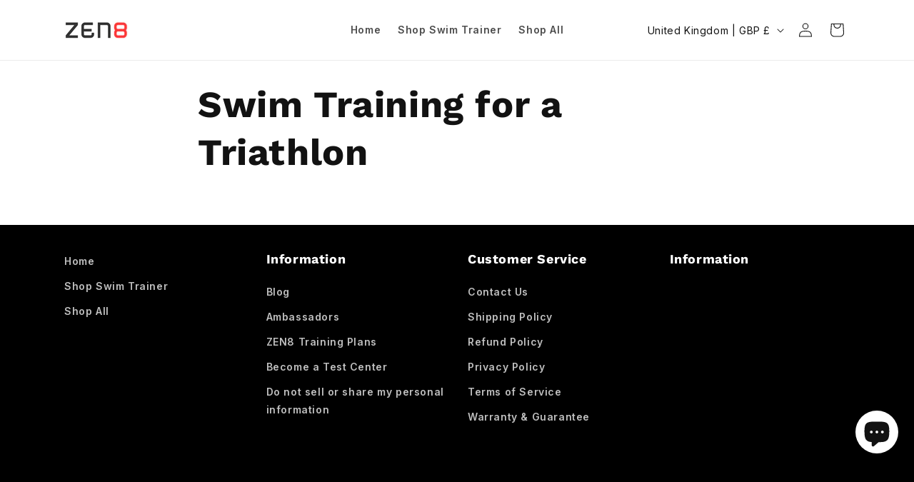

--- FILE ---
content_type: text/json
request_url: https://conf.config-security.com/model
body_size: 83
content:
{"title":"recommendation AI model (keras)","structure":"release_id=0x40:33:52:31:63:2e:55:63:40:63:57:6d:34:25:6a:21:68:4c:60:4a:2e:7d:7c:3b:58:38:76:4f:4c;keras;66aynsjjk54pnbvv5awtqzpano3hec79qiedfc6yzlo208f7vvglacxsakwg46fwy7xbhwpx","weights":"../weights/40335231.h5","biases":"../biases/40335231.h5"}